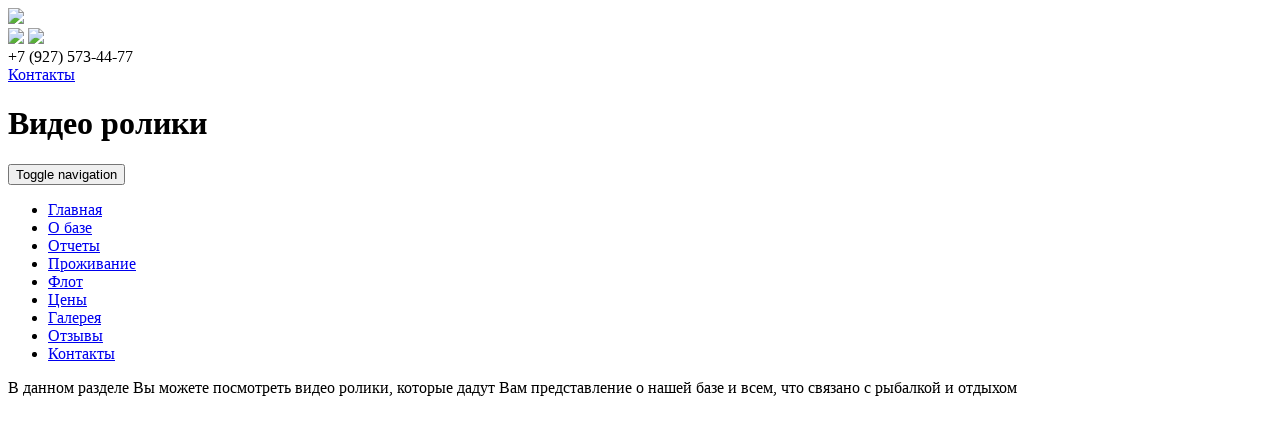

--- FILE ---
content_type: text/html
request_url: http://baza-ikra.ru/about/alias2012
body_size: 4067
content:
<!DOCTYPE html>
<html lang="ru">
	<head>
    <title>Видео ролики - Рыбалка в Астрахани</title>
    <base href="http://baza-ikra.ru/" /><meta http-equiv="content-type" content="text/html; charset=UTF-8" /><meta name="description" content="Видео сюжеты о рыбалке и охоте на базе "Икра"" /><meta name="keywords" content="видео рыбалка, ютуб, youtube, видео сюжеты, Егерь, рыболовный гид, рыбалка в Астрахани, рыбалка на раскатах, Ахтуба, Нижняя Волга, рыбалка с егерем, рецепт, готовим дома, балык, блюда из судака, пошаговый рецепт" /><meta name="generator" content="Seditio by Neocrome & Seditio Team http://www.seditio.org" /><meta http-equiv="pragma" content="no-cache" /><meta http-equiv="cache-control" content="no-cache" /><meta http-equiv="last-modified" content="Sun, 25 Jan 2026 10:44:25 GMT" /><link rel="shortcut icon" href="favicon.ico" />
    <script type="text/javascript" src="system/javascript/core.js"></script>

		<meta content="width=device-width, initial-scale=1" name="viewport" />
		<link href="skins/ikra/css/font-awesome.min.css" rel="stylesheet" />
		<link href="skins/ikra/css/animate.min.css" rel="stylesheet" />
		<link rel="stylesheet" media="all" href="skins/ikra/css/bootstrap.css" />
		<link rel="stylesheet" media="all" href="skins/ikra/css/style.css" />
    <link href="skins/ikra/ikra.css" type="text/css" rel="stylesheet" />
    <link rel="stylesheet" media="all" href="skins/ikra/js/fancybox/jquery.fancybox.css" />
    <link rel="shortcut icon" href="favicon.ico" />
    <link rel="canonical" href="about/alias2012" />    
	</head>
	<body>
  
  
		<header id="header">
		<div class="header-back">
		<div class="slides"">
			<div class="hero hero2 img-responsive" style="background: url(datas/users/1-1488537538-651.jpg) center center; background-size: cover;">			
			 <div class="container-header">
				<div class="row">
					<div class="col-xs-6">
							<a class="logo logo-big" href=""><img src="skins/ikra/img/logo-big.png"></a>
					</div>
		      <div class="col-xs-6">
              <div class="slang"><a href="http://baza-ikra.ru/about/alias2012"><img src="skins/ikra/img/ru.jpg" /></a> <a href="http://en.baza-ikra.ru/about/alias2012"><img src="skins/ikra/img/en.jpg" /></a></div>
              <div class="phone">+7 (927) 573-44-77</div>
<div class="contacts"><a href="/contacts">Контакты</a></div>
					</div>
				</div>			
				<h1 class="title">Видео ролики</h1>				
			</div>
			</div>			
		</div>		
		</div>

	<div class="header-nav">
<div class="container">
	<nav class="primary navbar navbar-default">
		<div class="container-fluid">
			<div class="navbar-header">
				<button class="navbar-toggle" data-target=".navbar-action-collapse" data-toggle="collapse" type="button">
					<span class="sr-only">Toggle navigation</span>
					<span class="icon-bar"></span>
					<span class="icon-bar"></span>
					<span class="icon-bar"></span>
				</button>
			</div>
			<div class="collapse navbar-collapse navbar-action-collapse">
				<ul class="nav navbar-nav navbar-center">
            <li><a href="/">Главная</a></li><li class="active"><a href="/about/">О базе</a></li><li><a href="/mnews/">Отчеты</a></li><li><a href="/housing">Проживание</a></li><li><a href="/fleet">Флот</a></li><li><a href="/price">Цены</a></li><li><a href="/gallery/">Галерея</a></li><li><a href="/plug/guestbook">Отзывы</a></li><li><a href="/contacts">Контакты</a></li>
				</ul>
			</div>
		</div>
	</nav>
</div>
</div>

  
	</header><div class="container">
	<div class="main-body main-body-page">

        
        
        <div class="row">
					<div class="col-md-12">
              <div id="page">
                             
              	<p>В данном разделе Вы можете посмотреть видео ролики, которые дадут Вам представление о нашей базе и всем, что связано с рыбалкой и отдыхом</p>

<p><iframe allowfullscreen="" frameborder="0" height="360" src="//www.youtube.com/embed/nVO19s-dpCc" width="500"></iframe>&nbsp;<iframe allowfullscreen="" frameborder="0" height="360" src="//www.youtube.com/embed/nA8i79fmKU4" width="500"></iframe></p>

<p><iframe allowfullscreen="" frameborder="0" height="360" src="//www.youtube.com/embed/1glW2Sv-QzE" width="500"></iframe>&nbsp;<iframe allowfullscreen="" frameborder="0" height="360" src="//www.youtube.com/embed/dDdzopoK6r0" width="500"></iframe>&nbsp;</p>

<p><iframe allowfullscreen="" frameborder="0" height="360" src="//www.youtube.com/embed/6sXultIZ-x0" width="500"></iframe>&nbsp;<iframe allowfullscreen="" frameborder="0" height="360" src="//www.youtube.com/embed/8Z2JMKVd9hw" width="500"></iframe></p>

<p><iframe allowfullscreen="" frameborder="0" height="360" src="//www.youtube.com/embed/A_eQ4BBnBB4" width="500"></iframe>&nbsp;<iframe allowfullscreen="" frameborder="0" height="360" src="//www.youtube.com/embed/v8TfB6bFOCg" width="500"></iframe></p>

<p><iframe allowfullscreen="" frameborder="0" height="360" src="//www.youtube.com/embed/SOLVzDqXXZk" width="500"></iframe>&nbsp;<iframe allowfullscreen="" frameborder="0" height="360" src="//www.youtube.com/embed/Ka0cywM7i_w" width="500"></iframe></p>

<p><iframe allowfullscreen="" frameborder="0" height="360" src="//www.youtube.com/embed/SGMBOVl70Pk" width="500"></iframe>&nbsp;<iframe allowfullscreen="" frameborder="0" height="360" src="//www.youtube.com/embed/kUuj-DvdmdY" width="500"></iframe></p>

<p><iframe allowfullscreen="" frameborder="0" height="360" src="//www.youtube.com/embed/4p0HmCO580A" width="500"></iframe>&nbsp;<iframe allowfullscreen="" frameborder="0" height="360" src="//www.youtube.com/embed/9rtIl_2r13U" width="500"></iframe></p>

<p><iframe allowfullscreen="" frameborder="0" height="360" src="//www.youtube.com/embed/He56W5sFKhU" width="500"></iframe>&nbsp;<iframe allowfullscreen="" frameborder="0" height="360" src="//www.youtube.com/embed/i6hlHAJAPls" width="500"></iframe></p>
              
              	
              
              </div>
          </div>
          <div class="col-md-0">
                  
          </div>
        </div>   
        
  </div>
</div><footer class="footer">
			<div class="upper">
				<div class="container">
					<div class="footer-columns">
								
						<div class="bl blb"><div class="block-center"></div></div>						
						<div class="bl blb"><div class="block-center"></div></div>						
						<div class="bl blb"><div class="block-center"><i class="fa fa-lg fa-instagram" aria-hidden="true"></i> <a href="https://www.instagram.com/baza_ikra/?hl=ru" target="_blank">INSTAGRAM</a></div></div>						
						<div class="bl blb"><div class="block-center"><i class="fa fa-lg fa-envelope" aria-hidden="true"></i> <a href="">BAZAIKRA@GMAIL.COM</a></div></div>						
						<div class="bl blb"><div class="block-center"><i class="fa fa-lg fa-mobile" aria-hidden="true"></i> +7 (927) 573-44-77<br /></div></div>						
						<div class="bl"><div class="block-center"><i class="fa fa-lg fa-map-marker" aria-hidden="true"></i> АСТРАХАНСКАЯ ОБЛАСТЬ, <br />ИКРЯНИНСКИЙ Р-Н, С. ФЕДОРОВКА</div></div>
						
					</div>
				</div>
			</div>
			<div class="inner">
				<div class="container">
					<div class="row">
						<div class="col-md-12">
							<h5 class="copyright">2023  &copy; Ikra. All Right Recerved.</h5>
						</div>
					</div>
				</div>
			</div>
		</footer>
    
    		<!-- Modal Booking -->
		<div class="modal fade" id="booking" tabindex="-1" role="dialog" aria-labelledby="bookingLabel" aria-hidden="true">
		  <div class="modal-dialog">
		    <div class="modal-content booking-content">
		      <div class="modal-header">
		        <button type="button" class="close" data-dismiss="modal" aria-hidden="true">&times;</button>
		        <h4 class="modal-title" id="bookingLabel">Заполните форму</h4>
		      </div>
		      <div class="modal-body">
		      
							<form class="form-horizontal" id="booking-form">
							  <div class="form-group">
							    <label for="inputDateStart" class="col-lg-4 control-label">Дата заезда:</label>
							    <div class="col-lg-6">
							      <div class="input-group">
										<input type="text" class="form-control tdate" id="inputDateStart" name="inputDateStart" placeholder="">
							      <span class="input-group-addon"><i class="fa fa-lg fa-calendar" aria-hidden="true"></i></span>
							      </div>
							    </div>
							  </div>
							  <div class="form-group">
							    <label for="inputDateEnd" class="col-lg-4 control-label">Дата оътезда:</label>
							    <div class="col-lg-6">
							      <div class="input-group">
										<input type="text" class="form-control tdate" id="inputDateEnd" name="inputDateEnd" placeholder="">
							      <span class="input-group-addon"><i class="fa fa-lg fa-calendar" aria-hidden="true"></i></span>
							      </div>
							    </div>
							  </div> 
							  <div class="form-group">
							    <label for="inputDateCategory" class="col-lg-4 control-label">Категория номера:</label>
							    <div class="col-lg-8">
							            <select class="form-control" id="inputDateCategory" name="inputDateCategory">														
															<option value="Номер одноместный">Номер одноместный</option> 
															<option value="Номер двухместный">Номер двухместный</option> 
															<option value="Одноэтажный коттедж">Одноэтажный коттедж</option> 
															<option value="Двухэтажный коттедж">Двухэтажный коттедж</option>
										      </select>
							    </div>
							  </div>							  
							  <div class="form-group">
							    <label for="inputCountOld" class="col-lg-4 control-label">Количество взрослых:</label>
							    <div class="col-lg-4">
							      <input type="number" min="0" class="form-control" id="inputCountOld" name="inputCountOld" placeholder="">
							    </div>
							  </div>
						  	<div class="form-group">
							    <label for="inputCountSmall" class="col-lg-4 control-label">Количество детей:</label>
							    <div class="col-lg-4">
							      <input type="number" min="0" class="form-control" id="inputCountSmall" name="inputCountSmall" placeholder="">
							    </div>
							  </div>
						  	<div class="form-group">
							    <label for="inputPhone" class="col-lg-4 control-label">Номер телефона:</label>
							    <div class="col-lg-8">
							      <input type="text" required="required" class="form-control inputPhone valid" id="inputPhone" name="inputPhone" placeholder="">
							    </div>
							  </div>
						  	<div class="form-group">
							    <label for="inputEmail" class="col-lg-4 control-label">E-mail:</label>
							    <div class="col-lg-8">
							      <input type="email" class="form-control" id="inputEmail" name="inputEmail" placeholder="">
							    </div>
							  </div>																									
							  <div class="form-group">
							    <div class="col-lg-12">
							      <button type="submit" class="btn btn-default">Забронировать</button>
							    </div>
							  </div>
							<div><input type="hidden" id="x" name="x" value="GUEST" /></div></form>

		      </div>
		    </div>
		  </div>
		</div>
		
		<!-- Modal Callback -->
		<div class="modal fade" id="callback" tabindex="-1" role="dialog" aria-labelledby="callbackLabel" aria-hidden="true">
		  <div class="modal-dialog">
		    <div class="modal-content callback-content">
		      <div class="modal-header">
		        <button type="button" class="close" data-dismiss="modal" aria-hidden="true">&times;</button>
		        <h4 class="modal-title" id="myModalLabel">Обратный звонок</h4>
		      </div>
		      <div class="modal-body">
		      
							<form class="form-horizontal" id="callback-form">							  
						  	<div class="form-group">
							    <div class="col-lg-12">
							      <input type="text" required="required" class="form-control inputPhone valid" name="inputPhone" id="inputPhone" placeholder="">
							    	<p class="help">Оставьте свой номер телефона и мы перезвоним Вам.</p>
									</div>
							  </div>																											
							  <div class="form-group">
							    <div class="col-lg-12">
							      <button type="submit" class="btn btn-default">Позвоните мне</button>
							    </div>
							  </div>
							<div><input type="hidden" id="x" name="x" value="GUEST" /></div></form>

		      </div>
		    </div>
		  </div>
		</div>   
		    
		<script src="skins/ikra/js/app.js"></script>	
		 <!-- <a href="http://www.seditio.org">Powered by Seditio</a>   -->
		<!-- Yandex.Metrika counter -->
<script type="text/javascript">
    (function (d, w, c) {
        (w[c] = w[c] || []).push(function() {
            try {
                w.yaCounter42243029 = new Ya.Metrika({
                    id:42243029,
                    clickmap:true,
                    trackLinks:true,
                    accurateTrackBounce:true,
                    webvisor:true
                });
            } catch(e) { }
        });

        var n = d.getElementsByTagName("script")[0],
            s = d.createElement("script"),
            f = function () { n.parentNode.insertBefore(s, n); };
        s.type = "text/javascript";
        s.async = true;
        s.src = "https://mc.yandex.ru/metrika/watch.js";

        if (w.opera == "[object Opera]") {
            d.addEventListener("DOMContentLoaded", f, false);
        } else { f(); }
    })(document, window, "yandex_metrika_callbacks");
</script>
<noscript><div><img src="https://mc.yandex.ru/watch/42243029" style="position:absolute; left:-9999px;" alt="" /></div></noscript>
<!-- /Yandex.Metrika counter -->
<script>
  (function(i,s,o,g,r,a,m){i['GoogleAnalyticsObject']=r;i[r]=i[r]||function(){
  (i[r].q=i[r].q||[]).push(arguments)},i[r].l=1*new Date();a=s.createElement(o),
  m=s.getElementsByTagName(o)[0];a.async=1;a.src=g;m.parentNode.insertBefore(a,m)
  })(window,document,'script','https://www.google-analytics.com/analytics.js','ga');

  ga('create', 'UA-102850903-1', 'auto');
  ga('send', 'pageview');

</script>	
	</body>
</html>

--- FILE ---
content_type: text/plain
request_url: https://www.google-analytics.com/j/collect?v=1&_v=j102&a=509988739&t=pageview&_s=1&dl=http%3A%2F%2Fbaza-ikra.ru%2Fabout%2Falias2012&ul=en-us%40posix&dt=%D0%92%D0%B8%D0%B4%D0%B5%D0%BE%20%D1%80%D0%BE%D0%BB%D0%B8%D0%BA%D0%B8%20-%20%D0%A0%D1%8B%D0%B1%D0%B0%D0%BB%D0%BA%D0%B0%20%D0%B2%20%D0%90%D1%81%D1%82%D1%80%D0%B0%D1%85%D0%B0%D0%BD%D0%B8&sr=1280x720&vp=1280x720&_u=IEBAAEABAAAAACAAI~&jid=323017305&gjid=1379876542&cid=1982758183.1769337867&tid=UA-102850903-1&_gid=703485470.1769337867&_r=1&_slc=1&z=1701163566
body_size: -449
content:
2,cG-7HYM8GCCS8